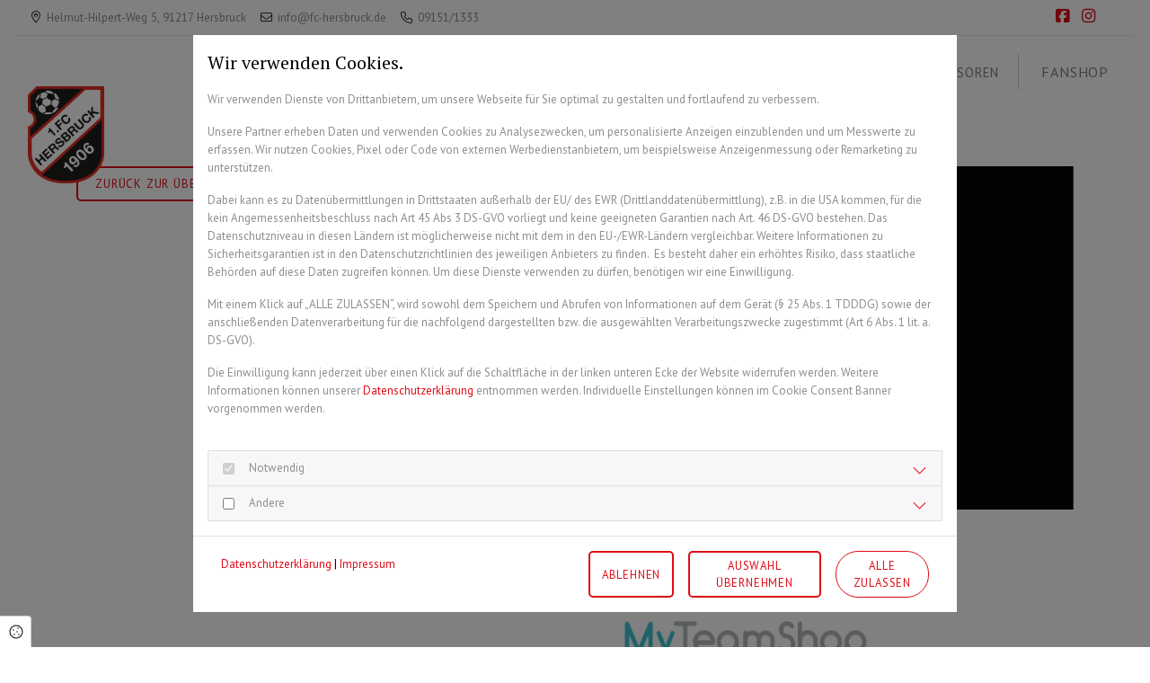

--- FILE ---
content_type: text/html; charset=UTF-8
request_url: https://fc-hersbruck.de/alle-beitraege/fanshop-1fc-hersbruck-1
body_size: 11433
content:
<!DOCTYPE html>
<html lang="de">
<head>
    <meta charset="utf-8">
    <meta name="viewport" content="width=device-width, initial-scale=1, shrink-to-fit=no">
    <meta name="csrf-token" content="Or9kF9mwrjVixiJBa3Cih9AmVu9uxSuLnsgyCt57">
    <title>Fanshop 1.FC Hersbruck</title>
                                <link rel="Shortcut Icon" type="image/x-icon" href="https://assets.cockpit.coco.one/7ad6991f-95c2-49c8-8e9f-8115afb07de8/favicon-193-1669104367.png"/>
                                <script type="application/ld+json">{"@context":"https:\/\/schema.org","@type":"BlogPosting","headline":"Fanshop 1.FC Hersbruck","datePublished":"2023-10-10T13:01:24+02:00","dateModified":"2023-10-10T13:01:24+02:00","image":"https:\/\/assets.cockpit.coco.one\/1931696935262-i8g8lM8H\/bildschirmfoto-2023-10-09-um-08-17-34.png"}</script>
                    <link rel="canonical" href="https://fc-hersbruck.de/alle-beitraege/fanshop-1fc-hersbruck-1" />
                <meta name="twitter:card" content="summary"/>
    <meta property="og:title" content="Fanshop 1.FC Hersbruck"/>
    <meta property="og:type" content="article"/>
    <meta property="og:url" content="https://fc-hersbruck.de/alle-beitraege/fanshop-1fc-hersbruck-1"/>
    <meta property="og:description" content="Rabattaktion - Jetzt schon an Weihnachten denken"/>
    <meta property="fb:app_id" content="507093906697295"/>
            <meta property="og:image"
              content="https://assets.cockpit.coco.one/1931696935262-i8g8lM8H/bildschirmfoto-2023-10-09-um-08-17-34_social_media.png"/>
        <link href="/assets/fonts/ptsanswght-at-400600/fonts.css" rel="stylesheet" type="text/css">
<link href="/assets/fonts/ptserifwght-at-400600/fonts.css" rel="stylesheet" type="text/css">    <link href="/static/builds/vendor.css?id=e728f10d27ee6a580561798ff7d90aba" rel="stylesheet">
            <link href="https://fc-hersbruck.de/assets/css/custom/custom_193.tdFobj7a.min.css" rel="stylesheet">
        <style type="text/css">
        :root {
            --primary: #df0a16;
            --secondary: #000000;
        }
    </style>
        <style type="text/css">@media (max-width:1459px) { h1, .module.headline p.subline, header.intro h1, #site.static.single .item .item-title {font-size: 2.4rem !important;} h3, footer > .container h3 {font-size: 1.4rem !important;} body/*, p*/, .module.headline h1, .module.headline .text p {font-size: 1rem !important;} }  @media (max-width:1199px) { h1, .module.headline p.subline, header.intro h1, #site.static.single .item .item-title {font-size: 2.1rem !important;} h2, .module.slider .carousel .carousel-inner .carousel-item .carousel-caption .caption-wrapper h3 {font-size: 2rem !important;} h3, footer > .container h3 {font-size: 1.4rem;} body/*, p*/, .module.headline h1, .module.headline .text p {font-size: 1rem;} .nav-link, .btn {font-size: .8rem !important;} .container {max-width: 1139px;} }  @media (max-width:767px) { body nav.navbar .navbar-nav > .nav-item {border-top: 1px solid rgba(0,0,0,.15);} body.has-topbar nav.navbar .navbar-collapse {margin-top: 2rem;} body.light-mode .col-dark-bg .btn.btn-link {margin-bottom: 1rem;} body {padding-top: 80px;} .single-item .item-wrapper .item-excerpt p {font-size: 1.15rem !important; line-height: 1.5;} .single-item .item-wrapper .item-title {height: auto;} .single-item {padding-bottom: 0px;} h2.item-title {font-size: 1.5rem !important; line-height: 1.2;} body/*, p*/, .module.headline h1, .module.headline .text p  {font-size: 1.1rem !important;} #site.static.single .item .item-subline {margin-top: 1rem;} #site.static.single header {height: 40vh !important; min-height: 40vh !important;} footer > .container {padding-top: 3rem; padding-bottom: 3rem; color: var(--secondary); font-size: 1rem;} .nav-link {font-size: 1.2rem !important;} .module.slider .carousel .carousel-inner .carousel-item .slide-image img {height: auto; width: 100%; background-size: cover;} .module.slider .carousel .carousel-inner .carousel-item .slide-image {background-size: cover; min-height: 30vh; max-height: 30vh;} aside#quick-nav {margin-bottom: -1px;} aside#quick-nav .quick-nav-item {box-shadow: 0 0 10px rgba(0,0,0,.2);} .module.pages.archive .single-item {margin-top: 0px;} .module.blog.slider .controls-wrapper {padding-top: 2rem;} .module.slider .carousel .carousel-inner .carousel-item .carousel-caption .caption-wrapper p {color: #555 !important;} .module.slider.mobile-behaviour-split .carousel .carousel-inner .carousel-item .carousel-caption > .caption-wrapper h3 {color: var(--secondary) !important;} .module.slider .carousel .carousel-inner .carousel-item .carousel-caption .caption-wrapper {background: rgba(255, 255, 255, 0);} .module.slider.mobile-behaviour-split .carousel .carousel-inner .carousel-item .carousel-caption {background-color: #fff; } .module.slider.mobile-behaviour-split .carousel .carousel-indicators li.active {background-color: var(--primary);} .module.slider.mobile-behaviour-split .carousel .carousel-indicators li {background-color: rgba(0,0,0,.2);} .module.slider.mobile-behaviour-split .carousel .carousel-inner .carousel-item .carousel-caption > .caption-wrapper a.btn.btn-rounded-light:hover {border-color: var(--primary) !important;} a.nav-link.btn.btn-rounded-light {padding-left: 0px !important; border-left: 0px !important; boder-top: 2px solid var(--primary) !important; text-align: left !important; color: var(--primary) !important;} /* body nav.navbar > div.container.has-topbar {box-shadow: 0px 10px 30px rgba(0,0,0,.2);} */ a.btn.btn-link {font-size: 1.1rem !important;} .col-light-bg .module.accordion .accordion .card .card-header .btn.btn-link, .row-light-bg .module.accordion .accordion .card .card-header .btn.btn-link {font-size: 1.2rem !important;} div.d-block.d-lg-none a {color: var(--secondary); text-transform: uppercase; text-align: center; font-size: 1.2rem;} div.d-block.d-lg-none a:hover {color: var(--primary); text-decoration: none;}  div#main-nav .d-block {text-align: center; /* border-top: 1px solid rgba(0,0,0,.15); padding-top: .7rem; */} /* body.has-topbar nav.navbar .navbar-collapse {max-height: 100vh; min-height: 100vh;} */ body.has-topbar nav.navbar .navbar-collapse {max-height: calc(100vh - 55px - 44px - 2rem);} .module.headline {padding-top: 0px; padding-bottom: 0px;} .module.pages.archive .single-item {margin-top: -15px;} body nav.navbar .navbar-brand {height: 80px !important; margin-top: 0px !important; position: relative !important;} .module.slider .carousel .carousel-inner .carousel-item .carousel-caption.with-bg .caption-wrapper, .module.slider.mobile-behaviour-split .carousel .carousel-inner .carousel-item .carousel-caption > .caption-wrapper {padding: 2rem 2rem 2rem 2rem !important;} }  /* TYPO */ h1, h2, h3, footer > .container h3 {/*font-weight: 700;*/ color: var(--secondary);} h1, header.intro h1, .module.headline p.subline,  #site.static.single .item .item-title {font-size: 3rem;} h2, .module.slider .carousel .carousel-inner .carousel-item .carousel-caption .caption-wrapper h3 {font-size: 2.5rem; line-height: 1.2;} h3, footer > .container h3, .pages.archive .single-item .item-wrapper .item-title {font-size: 1.6rem; line-height: 1.4;} h4 {font-size: 1.2rem; line-height: 1.5; font-weight: 300; font-family: 'PT Sans';} body/*, p*/  {font-size: 1rem; line-height: 1.6; font-weight: 300; /*color: #555;*/} b, strong {font-weight: 600;} .single-item .item-wrapper .item-excerpt p {font-size: 1rem; line-height: 1.6;} .topline {text-transform: uppercase; font-size: .9rem; font-weight: 500; letter-spacing: .05rem; color: var(--primary);} .col-dark-bg .topline, .row-dark-bg .topline {color: #fff;} .module.headline p.subline {font-family: 'PT Serif'; line-height: 1.2;} .module.headline h1{font-family: 'PT Sans'; text-transform: uppercase; font-size: .9rem; font-weight: 500; letter-spacing: .05rem; color: var(--primary);} .module.headline .text {opacity: 1; padding-top: 2rem;} .module.headline .text p {font-size: 1.2rem; line-height: 1.5; font-weight: 300;}  /* ICONS */ i.far, i.fal {color: var(--secondary);} .col-dark-bg i.far, .row-dark-bg i.far, .col-dark-bg i.fal, .row-dark-bg i.fal, .col-light-bg i.far, .row-light-bg i.far, .col-light-bg i.fal, .row-light-bg i.fal {color: var(--primary);} .col-branding-bg i.far, .row-branding-bg i.far, .col-branding-bg i.fal, .row-branding-bg i.fal {color: #fff;}  /* MAPS */ div.cc-module-disabled-notification h3 {color: #fff;}  /* LOGO */ /* body nav.navbar .navbar-brand img {height: auto; max-width: 400px;} */ body nav.navbar .navbar-brand {height: 130px; margin-top: 70px; position: absolute;}  /* SEITENNAVI Kacheln */ .pages.archive .single-item .item-wrapper {box-shadow: 0 3px 9px rgba(0, 0, 0, 0);} /*.pages.archive .single-item .item-wrapper .item-content-wrapper {background-color: #efefef;}*/ .pages.archive .single-item .item-wrapper .item-excerpt {padding: 0px 2rem 0px 2rem;} .pages.archive .single-item .item-wrapper .item-title {padding-top: 1rem; margin: 1rem 0 0 0; text-align: center;} .pages.archive .single-item .item-wrapper .item-content-wrapper {background: rgb(239,239,239); background: linear-gradient(15deg, rgba(239,239,239,1) 0%, rgba(239,239,239,1) 70%, rgba(239,239,239,0.9023810207676821) 100%); padding-bottom: 2rem;}  /* BLOG */ .single-item .item-wrapper .item-excerpt {color: var(--secondary); height: 130px;} .single-item .item-wrapper {background: #efefef; box-shadow: 0 3px 8px rgba(0, 0, 0, 0); transition: box-shadow 0.25s ease;} /*.single-item a.item-wrapper:hover {transform: scale(1.05) !important; transform: scale(x, y) !important;  transition: all 0.5s ease !important;} .single-item .item-wrapper {background: #fff; box-shadow: 0 3px 8px rgba(0, 0, 0, .15); transition: box-shadow 0.25s ease;}*/ .single-item a.item-wrapper:hover {background: #efefef; transform: scale(1.05) !important; transform: scale(x, y) !important;  transition: all 0.5s ease !important; box-shadow: 0 3px 8px rgba(0, 0, 0, 0);} .col-light-bg .single-item .item-wrapper, .row-light-bg .single-item .item-wrapper {background: #fff;} #site.static.single .item .item-title, .single-item .item-wrapper .item-title {color: var(--secondary);} .module.blog.slider > .row, .module .items-wrapper {padding-top: 10px;} #site.static.single header {min-height: 60vh;}  /* HINTERGRUENDE */ .col-light-bg, .row-light-bg {background-color: #efefef;} .col-dark-bg, .row-dark-bg {background-color: var(--secondary);} .col-dark-bg p, .row-dark-bg p, .col-dark-bg h1, .row-dark-bg h1, .col-dark-bg h2, .row-dark-bg h2, .col-dark-bg h3, .row-dark-bg h3, .col-dark-bg h4, .row-dark-bg h4 {color: #fff;} .col-branding-bg p, .row-branding-bg p, .col-branding-bg h1, .row-branding-bg h1, .col-branding-bg h2, .row-branding-bg h2, .col-v-bg h3, .row-branding-bg h3, .col-branding-bg h4, .row-branding-bg h4 {color: #fff;}  /* SLIDER */ .module.slider .carousel .carousel-inner .carousel-item .carousel-caption .caption-wrapper {max-width: 45rem;} .module.slider .carousel .carousel-inner .carousel-item .carousel-caption .caption-wrapper h3 {color: #fff;} .module.slider .carousel .carousel-inner .carousel-item .carousel-caption.with-bg .caption-wrapper h3 {color: var(--secondary);} .module.slider .carousel .carousel-inner .carousel-item .carousel-caption .caption-wrapper p {font-size: 1.2rem; color: #fff;} .module.slider .carousel .carousel-inner .carousel-item .carousel-caption.with-bg .caption-wrapper p {font-size: 1.2rem; color: var(--secondary);} .module.slider .carousel .carousel-inner .carousel-item .carousel-caption.with-bg .caption-wrapper {padding: 2rem 3rem 3rem 3rem; box-shadow: 0 3px 6px rgba(0, 0, 0, 0); background: rgb(255,255,255); background: -moz-linear-gradient(220deg, rgba(255,255,255,0.85) 0%, rgba(255,255,255,1) 100%); background: -webkit-linear-gradient(220deg, rgba(255,255,255,0.85) 0%, rgba(255,255,255,1) 100%); background: linear-gradient(220deg, rgba(255,255,255,0.85) 0%, rgba(255,255,255,1) 100%); filter: progid:DXImageTransform.Microsoft.gradient(startColorstr="#ffffff",endColorstr="#ffffff",GradientType=1); }  /* AKKORDEON */ .module.accordion .accordion .card .card-header .btn.btn-link {text-transform: uppercase; font-size: .9rem; font-weight: 500; letter-spacing: .05rem;}  .module.accordion .accordion .card .card-body {  max-width: 900px; margin: 0px auto; padding-top: 1rem; padding-bottom: 3rem;} .col-light-bg .module.accordion .accordion .card .card-header .btn.btn-link, .row-light-bg .module.accordion .accordion .card .card-header .btn.btn-link  {background-color: #fff;} .col-light-bg .module.accordion .accordion, .row-light-bg .module.accordion .accordion {border: 0px solid #E83F11;} .col-light-bg .module.accordion .accordion .card, .row-light-bg .module.accordion .accordion .card {background-color: #fff;} .col-light-bg .module.accordion .accordion .card .card-header .btn.btn-link, .row-light-bg .module.accordion .accordion .card .card-header .btn.btn-link {text-transform: none; color: #555; letter-spacing: 0; /*font-size: 1.6rem; font-weight: 700; color: var(--secondary);*/ font-size: 1.2rem; line-height: 1.5; font-weight: 300;} .col-light-bg .module.accordion .accordion .card .card-header .btn.btn-link .down, .row-light-bg .module.accordion .accordion .card .card-header .btn.btn-link .down {color: var(--primary);} .module.accordion .accordion .card .card-header .btn.btn-link {padding-top: 1rem; padding-bottom: 1rem;} .module.accordion .accordion .card .card-header .btn.btn-link[aria-expanded="true"] {color: var(--primary) !important;} .module.accordion .accordion .card {border-radius: 5px; margin-bottom: .5rem;}  /* BUTTON */ .btn-rounded-light {border-radius: 5px !important; border-width: 2px; font-weight: 600;} a.btn.btn-rounded-light:hover, button.btn.btn-rounded-light:hover {box-shadow: 8px 8px 24px rgba(0, 0, 0, 0.2) !important;} body.light-mode .row-light-bg .btn.btn-rounded-light {background-color: transparent;}  /* BUTTON LINKS Pfeil unten */ a.btn.btn-link:before {font-family: 'Font Awesome 5 Pro' !important; content: '\f175' !important; padding-right: 7px !important; font-size: .9rem !important; margin-bottom: 3px !important;} body .btn.btn-link::after {height: 0;} a.btn.btn-link {text-transform: none; font-size: 1.1rem; color: var(--primary); letter-spacing: 0;} a.btn.btn-link:hover {color: var(--secondary);} .col-dark-bg a.btn.btn-link:before, .row-dark-bg a.btn.btn-link:before, .col-dark-bg a.btn.btn-link, .row-dark-bg a.btn.btn-link {color: var(--primary) !important;}  /* BUTTON Passwort vergessen (Login-Formular) */ a.btn.btn-link.password-reset.px-0:before {content: none !important; padding-right: 0px !important; margin-bottom: 0px !important;} a.btn.btn-link.password-reset.px-0 {font-size: .8rem; letter-spacing: .03rem;} .col-dark-bg a.btn.btn-link.password-reset.px-0, .row-dark-bg a.btn.btn-link.password-reset.px-0 {opacity: .5;} .col-dark-bg a.btn.btn-link.password-reset.px-0:hover, .row-dark-bg a.btn.btn-link.password-reset.px-0:hover {opacity: 1;}  /* FOOTER kompakt */ footer > .container-fluid.footer-compact {background: var(--primary); padding-top: 1rem; padding-bottom: 1rem; font-size: .9rem; border-bottom: 1px solid rgba(0,0,0,.2);}  /* NAVI */  body nav.navbar {box-shadow: 0 1px 3px rgba(0, 0, 0, 0);border-bottom: 0px solid #ddd;} .nav-link, .btn {text-transform: uppercase; font-size: .9rem; font-weight: 500; letter-spacing: .05rem;} body nav.navbar .navbar-nav > .nav-item .nav-link.btn.btn-rounded-light {color: rgba(0,0,0,.5); padding-right: 0px; border-left: 1px solid rgba(0,0,0,.2); border-top: 0px; border-right: 0px; border-bottom: 0px; padding-left: 25px; border-radius: 0px !important; font-size: 1rem;} body nav.navbar .navbar-nav > .nav-item .nav-link.btn.btn-rounded-light:active, body nav.navbar .navbar-nav > .nav-item .nav-link.btn.btn-rounded-light:focus, body nav.navbar .navbar-nav > .nav-item .nav-link.btn.btn-rounded-light:hover {background: none !important; box-shadow: 0px 0px 0px rgba(0,0,0,0) !important; color: var(--primary);}  /* TOP BAR*/ body nav.navbar .top-bar .col-md-auto a {color: var(--secondary); text-transform: uppercase; font-size: .9rem; font-weight: 500; letter-spacing: .05rem;} body nav.navbar .top-bar .col-md-auto a:hover, body nav.navbar .top-bar .col-md-auto a:active {color: var(--primary);}  /* FOOTER */ @media (min-width: 576px) {.d-sm-none {display: block !important;}} @media (max-width:767px) {footer > .container {padding-top: 1rem;}} footer > .container {padding-top: 3rem; padding-bottom: 3rem;} footer > .container .social-icons a {font-size: 2rem;} footer > .container, footer > .container a {color: #555; font-size: 1rem; font-weight: 300;} footer i {margin-right: 10px; color: var(--primary);} footer {background-color: #fff; box-shadow: 0 -1px 3px rgba(0, 0, 0, 0);} footer > .container {color: #555;} footer > .container a:hover {color: var(--primary);} footer .service-by {background-color: var(--secondary); border-top: 1px solid rgba(0,0,0,.4);}  /* FORMULAR */ .form-group.has-select::after {right: 15px;} .form-control {font-size: 1rem; border-radius: 5px;} .form-control {background-color: rgba(0,0,0,.07); border: 0px;} .form-control:focus {background-color: rgba(0,0,0,.1);} .form-control::placeholder {opacity: .5;} .form-control {color: var(--secondary); padding-right: 2.5rem;} .form-check-label {font-size: 0.9rem; padding-top: 5px;} .form-check-input {margin-top: .5rem;} form h3 {padding-top: 2rem;} body.light-mode .col-dark-bg .form-control, body.light-mode .row-dark-bg .form-control {background: rgba(255, 255, 255, 1); color: var(--secondary); border: 0px;} body.light-mode .col-dark-bg .form-control::placeholder, body.light-mode .row-dark-bg .form-control::placeholder {opacity:.5; color: var(--secondary);} .col-light-bg .form-control, .row-light-bg .form-control  {background-color: #fff;}  /* TABELLE im Text */ body figure.table table {border-top: 1px solid  rgba(0,0,0,.15); border-bottom: 0px; border-left: 0px; border-right: 0px; width: 100%;} body figure.table table thead {border-bottom: 2px solid rgba(0,0,0,.15);} body figure.table table td:first-child {border-left: 0px; padding-left: 0px;} body figure.table table td:last-child {border-right: 0px; padding-right: 0px; text-align: right;} body figure.table table td {border-top: 1px solid  rgba(0,0,0,.15); border-left: 0px; border-right: 0px; border-bottom: 0px;} .row-dark-bg .table, .col-dark-bg .table {color: #fff;} .row-dark-bg  figure.table td {border-color: rgba(255,255,255,.3);} .table {color: #555; font-weight: 300;} body figure.table table tr:last-child th, body figure.table table tr:last-child td {border-bottom: 0px;} .col-branding-bg figure.table table td, .row-branding-bg figure.table table td, .col-dark-bg figure.table table td, .row-dark-bg figure.table table td  {border-top: 1px solid rgba(255,255,255, .3); color: #fff;} body figure.table table th:first-child {border-left: 0px solid #E83F11; padding-left: 0px;} body figure.table table th:last-child {border-right: 0px solid #E83F11; padding-right: 0px;} body figure.table table th {color: var(--secondary); border-top: 0px !important; border-right: 0px; border-left: 0px; border-bottom: 0px; background-color: rgba(0,0,0,.02);}  /* KARUSSELL */ .module.carousel .swiper-container, .module.carousel .swiper-container .swiper-wrapper .swiper-slide img {padding: 0px;} .module.carousel .swiper-container .swiper-button-next, .module.carousel .swiper-container .swiper-button-prev {color: #fff;} .swiper-button-next::after, .swiper-button-prev::after {font-size: 2rem} .module.carousel .swiper-container .swiper-button-prev {left: .5rem;} .module.carousel .swiper-container .swiper-button-next {right: .5rem;}  /* CONTAINER */ .container-centered, .container-default {padding-top: 6rem; padding-bottom: 6rem;} @media (max-width:767px) {.container-centered, .container-default {padding-top: 3rem; padding-bottom: 3rem;} .container-default + .container {padding-top: 3rem;}}  /* ZOOM AUF SPALTEN-LINK */ a.col:hover { transform: scale(1.05) !important; transform: scale(x, y) !important;  transition: all 0.5s ease !important;}  /* SMOOTH SCROLL auch bei a-Links im Text */ html {scroll-behavior: smooth !important;}  /* SIDEBAR ELEMENTE (unten) */ div#site.static.post.single .sidebar-elements .container {padding-top: 0px !important; padding-bottom: 0px !important;}  /*  SCHATTEN */ .shadow-dark-3 {box-shadow: 10px 10px 30px rgba(0, 0, 0, 0.2);}</style>
        </head>
<body
    class=" menu-theme-full inputs-rounded-light light-mode has-topbar topbar-mobile-hidden ">
<div id="site" class="static post single post-no-header">
    <nav class="navbar navbar-expand-lg navbar-light fixed-top">
        <div class="coco-top-bar">
    <div id="top-bar-inner" class="container-fluid">
        <div class="row">
            <div class="col mobile-bar">
                <button class="btn address-toggle" type="button" data-toggle="collapse" data-target="#collapseAddress" aria-expanded="false" aria-controls="collapseAddress">
                                            <span><i class="fal fa-phone"></i>&nbsp;&nbsp;<a href="tel:09151/1333">09151/1333</a></span>
                                        <span class="fal fa-chevron-down open"></span>
                </button>
            </div>
            <div class="desktop-bar col">
                                    <span><i class="fal fa-map-marker-alt"></i>
                        <a href="http://maps.google.de/maps?q=Helmut-Hilpert-Weg 5, 91217 Hersbruck" target="_blank">Helmut-Hilpert-Weg 5, 91217 Hersbruck</a>
                    </span>
                                                    <span><i class="fal fa-envelope"></i> <a href="mailto:info@fc-hersbruck.de">info@fc-hersbruck.de</a></span>
                                                    <span><i class="fal fa-phone"></i> <a href="tel:09151/1333">09151/1333</a></span>
                                            </div>
            <div class="right-side-content col-auto">
                                                            <a href="https://www.facebook.com/fchersbruck" title="1.FC Hersbruck e.V. auf Facebook" target="_blank" class="social-link"><i class="fab fa-facebook-square"></i></a>
                                                                                <a href="https://www.instagram.com/fch1906/" title="1.FC Hersbruck e.V. auf Instagram" target="_blank" class="social-link"><i class="fab fa-instagram"></i></a>
                                                                </div>
        </div>
    </div>
    <div id="collapseAddress" class="collapse" aria-labelledby="headingAddress" data-parent="#top-bar-inner">
        <div class="card-body">
                            <div><i class="fal fa-map-marker-alt"></i> <a href="http://maps.google.de/maps?q=Helmut-Hilpert-Weg 5, 91217 Hersbruck" target="_blank">Helmut-Hilpert-Weg 5, 91217 Hersbruck</a></div>
                                        <div><i class="fal fa-envelope"></i> <a href="mailto:info@fc-hersbruck.de">info@fc-hersbruck.de</a></div>
                                </div>
    </div>
</div>

        <div class="container-fluid has-topbar ">
        <a class="navbar-brand" href="https://fc-hersbruck.de">
                        <img src="https://assets.cockpit.coco.one/3b575fbc-030b-4dc5-9f7c-0270a5cec393/logo-193-1655967074.png" alt="1.FC Hersbruck e.V." />
                    </a>
                                                <button class="navbar-toggler" type="button" data-toggle="collapse" data-target="#main-nav" aria-controls="main-nav" aria-expanded="false" aria-label="Toggle navigation">
                <span class="navbar-toggler-icon"></span>
            </button>
                            <div class="collapse navbar-collapse" id="main-nav">
            <ul class="navbar-nav ml-auto">
                                    <li class="nav-item "><a class="nav-link " href="/">Start</a></li><li class="nav-item nav-item-current"><a class="nav-link " href="/alle-beitraege">Alle Beiträge</a></li><li class="nav-item "><a class="nav-link " href="/abteilungen">Abteilungen</a><ul class="navbar-nav submenu"><li class="nav-item  nested-menu"><a class="nav-link " href="/abteilungen/fussball">Fußball</a><ul class="navbar-nav submenu nested"><li class="nav-item  "><a class="nav-link " href="/abteilungen/fussball/schiedsrichter">Schiedsrichter</a></li><li class="nav-item  "><a class="nav-link " href="/abteilungen/fussball/herren-1">Herren I</a></li><li class="nav-item  "><a class="nav-link " href="/abteilungen/fussball/herren-ii-sg-am-lichtenstein">Herren II - SG Am Lichtenstein</a></li><li class="nav-item  "><a class="nav-link " href="/abteilungen/fussball/a-junioren">A-Junioren</a></li><li class="nav-item  "><a class="nav-link " href="/abteilungen/fussball/b-junioren">C-Junioren</a></li><li class="nav-item  "><a class="nav-link " href="/abteilungen/fussball/c-junioren">D1-Junioren</a></li><li class="nav-item  "><a class="nav-link " href="/abteilungen/fussball/d2-junioren">D2-Junioren</a></li><li class="nav-item  "><a class="nav-link " href="/abteilungen/fussball/e2-junioren">E1-Junioren</a></li><li class="nav-item  "><a class="nav-link " href="/abteilungen/fussball/e1-junioren">E2-Junioren</a></li><li class="nav-item  "><a class="nav-link " href="/abteilungen/fussball/f-junioren">F-Junioren</a></li><li class="nav-item  "><a class="nav-link " href="/abteilungen/fussball/g-junioren">G-Junioren</a></li><li class="nav-item  "><a class="nav-link " href="/abteilungen/fussball/liveticker">Liveticker</a></li></ul></li><li class="nav-item  nested-menu"><a class="nav-link " href="/abteilungen/tennis">Tennis</a><ul class="navbar-nav submenu nested"><li class="nav-item  "><a class="nav-link " href="/abteilungen/tennis/tennisschule">Tennisschule</a></li><li class="nav-item  "><a class="nav-link " href="/abteilungen/tennis/herren-tennis">Herren</a></li><li class="nav-item  "><a class="nav-link " href="/abteilungen/tennis/herren-30">Herren 30</a></li><li class="nav-item  "><a class="nav-link " href="/abteilungen/tennis/herren-50">Herren 50</a></li><li class="nav-item  "><a class="nav-link " href="/abteilungen/tennis/damen">Damen</a></li><li class="nav-item  "><a class="nav-link " href="/abteilungen/tennis/damen-40">Damen 40</a></li><li class="nav-item  "><a class="nav-link " href="/abteilungen/tennis/bambini-12">Bambini 12 (4er)</a></li><li class="nav-item  "><a class="nav-link " href="/abteilungen/tennis/junioren-18">Junioren 18</a></li><li class="nav-item  "><a class="nav-link " href="/abteilungen/tennis/tennishalle">Tennishalle</a></li><li class="nav-item  "><a class="nav-link " href="/abteilungen/tennis/vereinsmeister-2022">Vereinsmeister 2025</a></li></ul></li><li class="nav-item  nested-menu"><a class="nav-link " href="/abteilungen/rugby">Rugby</a><ul class="navbar-nav submenu nested"><li class="nav-item  "><a class="nav-link " href="/abteilungen/rugby/rugby-herren">Rugby Herren</a></li><li class="nav-item  "><a class="nav-link " href="/abteilungen/rugby/rugby-damen">Rugby Damen</a></li><li class="nav-item  "><a class="nav-link " href="/abteilungen/rugby/rugby-jugend-u16">Rugby Jugend U 16</a></li><li class="nav-item  "><a class="nav-link " href="/abteilungen/rugby/rugby-jugend-u12-u14">Rugby Jugend U12 / U 14</a></li><li class="nav-item  "><a class="nav-link " href="/abteilungen/rugby/rugby-jugend-u6-u8-u10">Rugby Jugend U6 / U8 / U10</a></li></ul></li><li class="nav-item  nested-menu"><a class="nav-link " href="/abteilungen/eintracht">Eintracht</a><ul class="navbar-nav submenu nested"><li class="nav-item  "><a class="nav-link " href="/abteilungen/eintracht/gesundheitsgymnastik-eintracht">Gesundheitsgymnastik</a></li><li class="nav-item  "><a class="nav-link " href="/abteilungen/eintracht/ah-eintracht">AH Mannschaft Eintracht</a></li></ul></li><li class="nav-item  "><a class="nav-link " href="/abteilungen/theatergruppe">Theatergruppe (StattTheater)</a></li><li class="nav-item  "><a class="nav-link " href="/abteilungen/eselrennen">Eselrennen</a></li></ul></li><li class="nav-item "><a class="nav-link " href="/ueber-uns">Über uns</a><ul class="navbar-nav submenu"><li class="nav-item  nested-menu"><a class="nav-link " href="/ueber-uns/vereinsinfo">Vereinsinfo</a><ul class="navbar-nav submenu nested"><li class="nav-item  "><a class="nav-link " href="/ueber-uns/vereinsinfo/ueber-uns-1">Auszeichnungen</a></li><li class="nav-item  "><a class="nav-link " href="/ueber-uns/vereinsinfo/wichtige-ereignisse">Anstehende Ereignisse</a></li><li class="nav-item  "><a class="nav-link " href="/ueber-uns/vereinsinfo/geschichte">Geschichte</a></li><li class="nav-item  "><a class="nav-link " href="/ueber-uns/vereinsinfo/ehrenmitglieder">Ehrenmitglieder</a></li></ul></li><li class="nav-item  "><a class="nav-link " href="/ueber-uns/verwaltung">Verwaltung</a></li><li class="nav-item  "><a class="nav-link " href="/ueber-uns/kontakt">Kontakt</a></li></ul></li><li class="nav-item "><a class="nav-link " href="/mitgliedschaft">Mitgliedschaft</a><ul class="navbar-nav submenu"><li class="nav-item  "><a class="nav-link " href="/mitgliedschaft/mitglied-werden">Mitglied werden</a></li><li class="nav-item  "><a class="nav-link " href="/mitgliedschaft/mitgliedschaft-aendern">Mitgliedschaft ändern</a></li><li class="nav-item  "><a class="nav-link " href="/mitgliedschaft/mitgliedschaft-kuendigen">Mitgliedschaft kündigen</a></li><li class="nav-item  "><a class="nav-link " href="/mitgliedschaft/satzung">Satzung</a></li></ul></li><li class="nav-item "><a class="nav-link " href="/sponsoren">Sponsoren</a></li><li class="nav-item "><a class="nav-link btn btn-rounded-light" href="https://1fchersbruck.myteamshop.de"  target="_blank">Fanshop</a></li>
                                
                <li class="social-icons d-block d-lg-none">
                                                                        <a href="https://www.facebook.com/fchersbruck" title="1.FC Hersbruck e.V. auf Facebook" target="_blank"><i class="fab fa-facebook-square"></i></a>
                                                                                                <a href="https://www.instagram.com/fch1906/" title="1.FC Hersbruck e.V. auf Instagram" target="_blank"><i class="fab fa-instagram"></i></a>
                                                            </li>
                            </ul>
                    </div>
            </div>
</nav>
    <main id="" class="main-content">
                <article class="container post-11728">
        <div class="row post-row sidebar-position-left">
            <div class="col-lg-4 order-1">
                                    <a href="/alle-beitraege" class="btn btn-rounded-light">Zurück zur Übersicht</a>
                                <div class="sidebar-wrapper">
                    
                                                        </div>
            </div>
            <div class="col-lg-8 item order-2">
                                    <div class="post-image">
                        <img
                            src="https://assets.cockpit.coco.one/1931696935262-i8g8lM8H/bildschirmfoto-2023-10-09-um-08-17-34_blog_post_default.png"   />
                                            </div>
                                <h1 class="item-title">Fanshop 1.FC Hersbruck</h1>
                                    <small class="item-subline">
                        10. Oktober 2023
                                            </small>
                                <div class="item-content">
                    <figure class="image image_resized" style="width:100%;"><a href="https://1fchersbruck.myteamshop.de" target="_blank"><img src="https://assets.cockpit.coco.one/1931696935277-z8AHZZPw/rabattaktion-1-fc-hersbruck_medium_w.png" alt=""></a></figure><p> </p><p><a href="https://1fchersbruck.myteamshop.de" target="_blank">https://1fchersbruck.myteamshop.de</a></p><p> </p>                </div>
                            </div>
        </div>
    </article>
            <div class="sidebar-elements">
                            <style type="text/css">
    #row_el_1077_0 {background-position: center;border-top-style: solid;border-bottom-style: solid;border-width: 1px;border-color: rgba(0,0,0,.15);} #row_el_1077_0 #col_el_1077_0_0 {background-position: center;} #row_el_1077_0 #col_el_1077_0_0 #module_el_1077_0_0_0 {font-size: 25px;}
@media all and (max-width: 767px) {
    #row_el_1077_0 {background-position: center;} #row_el_1077_0 #col_el_1077_0_0 {background-position: center;}
}
</style>
                        <div id="row_el_1077_0" class="container-fluid container-full-no-padding " >
    <div class="row section-1">
                                                        <a href="#site" data-scroll-to="#site" id="col_el_1077_0_0" class="col col-12 " >
                                                <div id="module_el_1077_0_0_0" class="module icon text-center ">
                                <i class="far fa-angle-up"></i>
            </div>
                            </a>
            </div>
</div>
            
                    </div>
        </main>
        <footer>
        <div class="container">
        <div class="row">
            <div class="col-md-6 col-lg-4">
                <h3>1.FC Hersbruck e.V.</h3>
                <address>
                    <a href="http://maps.google.de/maps?q=Helmut-Hilpert-Weg+5%2C+91217+Hersbruck"
                       target="_blank">
                        Helmut-Hilpert-Weg 5<br/>91217 Hersbruck
                    </a>
                </address>
                                    <i class="fal fa-phone"></i> <a href="tel:09151/1333">09151/1333</a><br/>
                                                                    <i class="fal fa-envelope"></i> <a href="mailto:info@fc-hersbruck.de">info@fc-hersbruck.de</a>
                    <br/>
                            </div>
                        <div class="col-md-6 col-lg-4">
                <h3>Rechtliches</h3>
                <p>
                                                                                                    <a href="/impressum">Impressum</a><br/>
                                                                                                                                                                                                                <a href="/datenschutz">Datenschutzerklärung</a>
                                                            </p>
            </div>
                        <div class="col d-block d-sm-none social-icons">
                                                            <a href="https://www.facebook.com/fchersbruck" title="1.FC Hersbruck e.V. auf Facebook" target="_blank"><i
                                class="fab fa-facebook-square"></i></a>
                                                                                <a href="https://www.instagram.com/fch1906/" title="1.FC Hersbruck e.V. auf Instagram" target="_blank"><i
                                class="fab fa-instagram"></i></a>
                                                </div>
        </div>
    </div>

                    <div class="service-by">
                <a href="https://coco.one" target="_blank"><img
                        alt="Powered by https://coco.one" src="/assets/img/service_by.png"/></a>
            </div>
            </footer>
    <div class="modal fade" id="openingTimeModal" tabindex="-1" role="dialog" aria-labelledby="openingTimeModalLabel"
         aria-hidden="true">
        <div class="modal-dialog modal-dialog-centered" role="document">
            <div class="modal-content">
                <div class="modal-header">
                    <div class="modal-titles text-center">
                        <h3 class="modal-title" id="openingTimeModalLabel">Öffnungszeiten</h3>
                        <h5 class="modal-subtitle">1.FC Hersbruck e.V.</h5>
                    </div>
                    <button type="button" class="close" data-dismiss="modal" aria-label="Close"><i
                            class="fal fa-times"></i></button>
                </div>
                <div class="modal-body">
                                        <div class="row opening-times">
                                                    <div class="day">
                                <div class="col-5">Montag</div>
                                <div class="col-7">
                                                                            Ganztägig geöffnet
                                                                    </div>
                            </div>
                                                    <div class="day">
                                <div class="col-5">Dienstag</div>
                                <div class="col-7">
                                                                            Ganztägig geöffnet
                                                                    </div>
                            </div>
                                                    <div class="day">
                                <div class="col-5">Mittwoch</div>
                                <div class="col-7">
                                                                            Ganztägig geöffnet
                                                                    </div>
                            </div>
                                                    <div class="day">
                                <div class="col-5">Donnerstag</div>
                                <div class="col-7">
                                                                            Ganztägig geöffnet
                                                                    </div>
                            </div>
                                                    <div class="day">
                                <div class="col-5">Freitag</div>
                                <div class="col-7">
                                                                            Ganztägig geöffnet
                                                                    </div>
                            </div>
                                                    <div class="day">
                                <div class="col-5">Samstag</div>
                                <div class="col-7">
                                                                            Ganztägig geöffnet
                                                                    </div>
                            </div>
                                                    <div class="day">
                                <div class="col-5">Sonntag</div>
                                <div class="col-7">
                                                                            Ganztägig geöffnet
                                                                    </div>
                            </div>
                                            </div>
                </div>
            </div>
        </div>
    </div>
        <div class="modal fade" id="contactModal" tabindex="-1" role="dialog" aria-labelledby="contactModalLabel"
         aria-hidden="true">
        <div class="modal-dialog modal-dialog-centered" role="document">
            <div class="modal-content">
                <div class="modal-header">
                    <div class="modal-titles">
                        <h3 class="modal-title" id="contactModalLabel">Kontakt</h3>
                        <h5 class="modal-subtitle">1.FC Hersbruck e.V.</h5>
                    </div>
                    <button type="button" class="close" data-dismiss="modal" aria-label="Close"><i
                            class="fal fa-times"></i></button>
                </div>
                <div class="modal-body">
                    <div class="row body-wrapper">
                        <div class="col-12 text-center">
                            <address>
                                <a href="http://maps.google.de/maps?q=Helmut-Hilpert-Weg 5, 91217 Hersbruck"
                                   target="_blank">
                                    Helmut-Hilpert-Weg 5<br/>91217 Hersbruck
                                </a>
                            </address>
                                                            <i class="fal fa-phone"></i> <a
                                    href="tel:09151/1333">09151/1333</a><br/>
                                                                                                                    <i class="fal fa-envelope"></i> <a
                                    href="mailto:info@fc-hersbruck.de">info@fc-hersbruck.de</a><br/>
                                                    </div>
                    </div>
                </div>
            </div>
        </div>
    </div>
    <div class="modal fade" id="offerModal" tabindex="-1" role="dialog" aria-labelledby="offerModalLabel"
         aria-hidden="true">
        <div class="modal-dialog modal-dialog-centered" role="document">
            <div class="modal-content">
                <div class="modal-header">
                    <div class="modal-titles">
                        <h3 class="modal-title" id="offerModalLabel">Angebotsdetails</h3>
                    </div>
                    <button type="button" class="close" data-dismiss="modal" aria-label="Close"><i
                            class="fal fa-times"></i></button>
                </div>
                <div class="modal-body" id="offerModalBody"></div>
            </div>
        </div>
    </div>
</div>

    <div class="cookie-consent-badge" data-toggle="modal" data-target="#ccModal">
    <i class="fal fa-cookie"></i> <span>Cookie Einstellungen</span>
</div>
<div class="consent-modal modal fade" id="ccModal" tabindex="-1" role="dialog" aria-labelledby="ccModalLabel"
     aria-hidden="true" data-backdrop="static" data-keyboard="false">
    <div class="modal-dialog modal-dialog-centered modal-dialog-scrollable">
        <div class="modal-content">
            <div class="modal-header">
                <h5 class="modal-title" id="ccModalLabel">
                    Wir verwenden Cookies.
                </h5>
            </div>
            <div class="modal-body">
                                    <p>Wir verwenden Dienste von Drittanbietern, um unsere Webseite für Sie optimal zu gestalten und fortlaufend zu verbessern.&nbsp;</p><p>Unsere Partner erheben Daten und verwenden Cookies zu Analysezwecken, um personalisierte Anzeigen einzublenden und um Messwerte zu erfassen. Wir nutzen Cookies, Pixel oder Code von externen Werbedienstanbietern, um beispielsweise Anzeigenmessung oder Remarketing zu unterstützen.&nbsp;</p><p>Dabei kann es zu Datenübermittlungen in Drittstaaten außerhalb der EU/ des EWR (Drittlanddatenübermittlung), z.B. in die USA kommen, für die kein Angemessenheitsbeschluss nach Art 45 Abs 3 DS-GVO vorliegt und keine geeigneten Garantien nach Art. 46 DS-GVO bestehen. Das Datenschutzniveau in diesen Ländern ist möglicherweise nicht mit dem in den EU-/EWR-Ländern vergleichbar. Weitere Informationen zu Sicherheitsgarantien ist in den Datenschutzrichtlinien des jeweiligen Anbieters zu finden. &nbsp;Es besteht daher ein erhöhtes Risiko, dass staatliche Behörden auf diese Daten zugreifen können. Um diese Dienste verwenden zu dürfen, benötigen wir eine Einwilligung.&nbsp;</p><p>Mit einem Klick auf „ALLE ZULASSEN“, wird sowohl dem Speichern und Abrufen von Informationen auf dem Gerät (§ 25 Abs. 1 TDDDG) sowie der anschließenden Datenverarbeitung für die nachfolgend dargestellten bzw. die ausgewählten Verarbeitungszwecke zugestimmt (Art 6 Abs. 1 lit. a. DS-GVO).</p><p>Die Einwilligung kann jederzeit über einen Klick auf die Schaltfläche in der linken unteren Ecke der Website widerrufen werden. Weitere Informationen können unserer <a href="/datenschutz">Datenschutzerklärung</a> entnommen werden. Individuelle Einstellungen können im Cookie Consent Banner vorgenommen werden.&nbsp;</p>
                                <br/>
                <form id="ccForm" method="post" action="/cc-settings">
                    <input type="hidden" name="ref"
                           value="">
                                        <div class="accordion cc-accordion" id="ccAccordion">
                                                                                                                                        <div class="card">
                                <div class="card-header" id="ccHeadingNotwendig">
                                    <input type="checkbox" class="cc-paragraph-checkbox" name="essential"
                                           value="1"  readonly checked disabled>
                                    <h4 class="mb-0" data-toggle="collapse"
                                        data-target="#collapseNotwendig" aria-expanded="false"
                                        aria-controls="collapseNotwendig">
                                        Notwendig
                                    </h4>
                                </div>
                                <div id="collapseNotwendig" class="collapse"
                                     aria-labelledby="headingNotwendig" data-parent="#ccAccordion">
                                    <div class="card-body">
                                                                                    <p>Diese Technologien ermöglichen grundlegende Funktionen und sind für die einwandfreie Funktion der Webseite erforderlich.</p>
                                                                                <div class="table-responsive">
                                            <table class="table table-bordered">
                                                <thead>
                                                <tr>
                                                    <th style="width: 150px;">Cookie</th>
                                                    <th>Beschreibung</th>
                                                </tr>
                                                </thead>
                                                <tbody>
                                                                                                    <tr>
                                                        <td>Session Cookie</td>
                                                        <td><figure class="table"><table><tbody><tr><td><strong>Servicebeschreibung</strong></td><td>Benachrichtigungen, übermittelte Daten in Formularen und der Cross-Site-Request-Forgery-Token werden für die Session gespeichert. Damit können beispielsweise im Falle eines Fehlers bei der Übermittlung die Formulardaten automatisch ausgefüllt werden, um die Nutzung der Website angenehmer zu gestalten</td></tr><tr><td><strong>Zwecke der Datenverarbeitung</strong></td><td>Technische Bereitstellung der Website-Inhalte</td></tr><tr><td><strong>Erhobene Daten</strong></td><td>Automatisch für diese Session generierter Hash-Wert.</td></tr><tr><td><strong>Verarbeitendes Unternehmen (Anbieter)</strong></td><td>Websitebetreiber</td></tr><tr><td><strong>Datenschutzinformationen zum verarbeitenden Unternehmen</strong></td><td><a href="/datenschutz" target="_blank">Datenschutzerklärung</a></td></tr><tr><td><strong>Genutzte Technologien</strong></td><td>Cookies</td></tr><tr><td><strong>Cookie Name(n)</strong></td><td>web_#_session</td></tr><tr><td><strong>Speicherinformationen (Cookie Laufzeit)</strong></td><td>Session</td></tr><tr><td><strong>Rechtsgrundlage</strong></td><td>Art. 6 Abs. 1 S. 1 lit. a DSGVO</td></tr><tr><td><strong>Ort der Verarbeitung</strong></td><td>Europäische Union</td></tr><tr><td><strong>Aufbewahrungsdauer</strong></td><td>Die Daten werden spätestens nach 24 Stunden gelöscht.&nbsp;</td></tr><tr><td><strong>Weitergabe an Drittländer</strong></td><td>Keine Weitergabe Drittländer außerhalb der Europäischen Union.</td></tr><tr><td><strong>Empfänger der Daten</strong></td><td><span style="color:#000000;"><span style="background-color:transparent;font-family:Arial,sans-serif;font-size:11pt;font-style:normal;font-variant:normal;font-weight:400;text-decoration:none;vertical-align:baseline;white-space:pre-wrap;" id="docs-internal-guid-a9a3c828-7fff-5219-0fe1-728a3608e6c1">Websitebetreiber</span></span></td></tr></tbody></table></figure></td>
                                                    </tr>
                                                                                                    <tr>
                                                        <td>Cookie Consent</td>
                                                        <td><figure class="table"><table><tbody><tr><td><strong>Servicebeschreibung</strong></td><td>Der Cookie Consent Banner ermöglicht dem Websitebesucher Einwilligungen zu erteilen und zu widerrufen</td></tr><tr><td><strong>Zwecke der Datenverarbeitung</strong></td><td>Einholen der Einwilligung zur Speicherung bestimmter Cookies auf Ihrem Endgerät oder zum Einsatz bestimmter Technologien und datenschutzkonforme Dokumentieren dieser</td></tr><tr><td><strong>Erhobene Daten</strong></td><td>Getroffene Einstellungen im Cookie Consent Banner</td></tr><tr><td><strong>Verarbeitendes Unternehmen (Anbieter)</strong></td><td>Websitebetreiber</td></tr><tr><td><strong>Datenschutzinformationen zum verarbeitenden Unternehmen</strong></td><td><a href="/datenschutz">Datenschutzerklärung</a></td></tr><tr><td><strong>Genutzte Technologien</strong></td><td>Cookies</td></tr><tr><td><strong>Cookie Name(n)</strong></td><td>cc_#_settings, cc_#_shown</td></tr><tr><td><strong>Speicherinformationen (Cookie Laufzeit)</strong></td><td>Session</td></tr><tr><td><strong>Rechtsgrundlage</strong></td><td>Art. 6 Abs. 1 S. 1 lit. a DS-GVO</td></tr><tr><td><strong>Ort der Verarbeitung</strong></td><td>Europäische Union</td></tr><tr><td><strong>Aufbewahrungsdauer</strong></td><td>Die Daten werden spätestens nach 6 Tagen gelösch</td></tr><tr><td><strong>Weitergabe an Drittländer</strong></td><td>Keine Weitergabe Drittländer außerhalb der Europäischen Union.</td></tr><tr><td><strong>Empfänger der Daten</strong></td><td>Websitebetreiber</td></tr></tbody></table></figure></td>
                                                    </tr>
                                                                                                </tbody>
                                            </table>
                                        </div>
                                    </div>
                                </div>
                            </div>
                                                                                                                                                                        <div class="card">
                                <div class="card-header" id="ccHeadingAndere">
                                    <input type="checkbox" class="cc-paragraph-checkbox" name="other"
                                           value="1"  >
                                    <h4 class="mb-0" data-toggle="collapse"
                                        data-target="#collapseAndere" aria-expanded="false"
                                        aria-controls="collapseAndere">
                                        Andere
                                    </h4>
                                </div>
                                <div id="collapseAndere" class="collapse"
                                     aria-labelledby="headingAndere" data-parent="#ccAccordion">
                                    <div class="card-body">
                                                                                    <p>Diese Technologien werden verwendet um bestimmte Funktionen, wie z.B. Kartendienste oder Videoinhalte, bereit zustellen.</p>
                                                                                <div class="table-responsive">
                                            <table class="table table-bordered">
                                                <thead>
                                                <tr>
                                                    <th style="width: 150px;">Cookie</th>
                                                    <th>Beschreibung</th>
                                                </tr>
                                                </thead>
                                                <tbody>
                                                                                                    <tr>
                                                        <td>BFV Widget</td>
                                                        <td><figure class="table"><table><tbody><tr><td><strong>Servicebeschreibung</strong></td><td>Anzeige BFV Widget</td></tr><tr><td><strong>Zwecke der Datenverarbeitung</strong></td><td>Anzeigen der Spiele und Tabellen in den BFW-Widgets.</td></tr><tr><td><strong>Erhobene Daten</strong></td><td>…</td></tr><tr><td><strong>Verarbeitendes Unternehmen (Anbieter)</strong></td><td>Bayerischer Fußball-Verband e.V.</td></tr><tr><td><strong>Datenschutzinformationen zum verarbeitenden Unternehmen</strong></td><td>Datenschutzerklärung:&nbsp;https://www.bfv.de/allgemein/datenschutzrichtlinien<br>Datenschutzbeauftragter:&nbsp;https://www.bfv.de/allgemein/datenschutzrichtlinien<br>Cookie Richtlinie:&nbsp;https://www.bfv.de/allgemein/datenschutzrichtlinien<br>Globaler Widerspruch: https://www.bfv.de/allgemein/datenschutzrichtlinien</td></tr><tr><td><strong>Genutzte Technologien</strong></td><td>Cookies</td></tr><tr><td><strong>Cookie Name(n)</strong></td><td>wt_#,CONSENT,ANID,1P_JAR,NID,IDE</td></tr><tr><td><strong>Speicherinformationen (Cookie Laufzeit)</strong></td><td>&nbsp;</td></tr><tr><td><strong>Rechtsgrundlage</strong></td><td>Art. 6 Abs. 1 S. 1 lit. a DSGVO</td></tr><tr><td><strong>Ort der Verarbeitung</strong></td><td>&nbsp;</td></tr><tr><td><strong>Aufbewahrungsdauer</strong></td><td>&nbsp;</td></tr><tr><td><strong>Weitergabe an Drittländer</strong></td><td>&nbsp;</td></tr></tbody></table></figure></td>
                                                    </tr>
                                                                                                    <tr>
                                                        <td>Google Maps</td>
                                                        <td><figure class="table"><table><tbody><tr><td><strong>Servicebeschreibung</strong></td><td>Nutzung der Kartenfunktion von Google zur Anzeige von Standorten auf der Webseite. und zur Berechnung von Routen bei Google Maps.</td></tr><tr><td><strong>Zwecke der Datenverarbeitung</strong></td><td>Anzeige und Nutzung der Kartenfunktion von Google</td></tr><tr><td><strong>Erhobene Daten</strong></td><td>Datum und Uhrzeit des Besuchs, Standort-Informationen, IP-Adresse, URL, Nutzungsdaten</td></tr><tr><td><strong>Verarbeitendes Unternehmen (Anbieter)</strong></td><td>Google Ireland Limited, Google Building Gordon House, 4 Barrow St, Dublin, D04 E5W5, Ireland</td></tr><tr><td><strong>Datenschutzinformationen zum verarbeitenden Unternehmen</strong></td><td>Datenschutzerklärung: <a href="https://policies.google.com/privacy?hl=de" target="_blank">https://policies.google.com/privacy?hl=de</a><br>Datenschutzbeauftragter: <a href="https://support.google.com/policies/contact/general_privacy_form" target="_blank">https://support.google.com/policies/contact/general_privacy_form</a><br>Cookie Richtlinie:&nbsp;<a href="https://policies.google.com/technologies/cookies?hl=en" target="_blank">https://policies.google.com/technologies/cookies?hl=en</a><br>Globaler Widerspruch: <a href="https://support.google.com/policies/contact/general_privacy_form" target="_blank">https://support.google.com/policies/contact/general_privacy_form</a></td></tr><tr><td><strong>Genutzte Technologien</strong></td><td>Cookies</td></tr><tr><td><strong>Cookie Name(n)</strong></td><td>NID, CONSENT</td></tr><tr><td><strong>Speicherinformationen (Cookie Laufzeit)</strong></td><td>Session</td></tr><tr><td><strong>Rechtsgrundlage</strong></td><td>Art. 6 Abs. 1 S. 1 lit. a DSGVO</td></tr><tr><td><strong>Ort der Verarbeitung</strong></td><td>Europäische Union</td></tr><tr><td><strong>Aufbewahrungsdauer</strong></td><td>Die Daten werden gelöscht, sobald sie nicht mehr für die Verarbeitungszwecke benötigt werden.</td></tr><tr><td><strong>Weitergabe an Drittländer</strong></td><td>Dieser Service kann die erfassten Daten an ein anderes Land weiterleiten. Bitte beachten Sie, dass dieser Service Daten in ein Land, welches kein angemessenes Datenschutzniveau bietet, übertragen kann. Falls die Daten in die USA übertragen werden, besteht das Risiko, dass Ihre Daten von US Behörden zu Kontroll- und Überwachungszwecken verarbeitet werden können, ohne dass Ihnen möglicherweise Rechtsbehelfsmöglichkeiten zustehen. Nachfolgend finden Sie eine Liste der Länder, in die die Daten übertragen werden: Vereinigte Staaten von Amerika, Singapur, Taiwan, Chile.</td></tr><tr><td><strong>Empfänger der Daten</strong></td><td>Google Ireland Limited, Google LLC, Alphabet Inc., Websitebetreiber</td></tr></tbody></table></figure></td>
                                                    </tr>
                                                                                                </tbody>
                                            </table>
                                        </div>
                                    </div>
                                </div>
                            </div>
                                            </div>
                </form>
            </div>
            <div class="modal-footer">
                <div class="row">
                    <div class="col-md-6">
                        <a class="openTextModal" href="#" data-dismiss="modal" data-toggle="modal" data-type="privacy">Datenschutzerklärung</a>
                        | <a class="openTextModal" href="#" data-dismiss="modal" data-toggle="modal"
                             data-type="imprint">Impressum</a>
                    </div>
                    <div class="col-md-6 action-buttons">
                                                <button type="button" class="btn btn-rounded-light btn-sm btn-inverted" id="ccDisallow">Ablehnen
                        </button>
                        <button type="button" class="btn btn-rounded-light  ml-3 btn-sm btn-inverted" id="ccAllowSelected">
                            Auswahl übernehmen
                        </button>
                        <button type="button"
                                class="btn btn-rounded ml-3 btn-sm btn-inverted"
                                id="ccAllowAll">Alle zulassen
                        </button>
                    </div>
                </div>
            </div>
        </div>
    </div>
</div>
<div class="consent-modal modal fade" id="textModal" tabindex="-1" role="dialog" aria-labelledby="imprintModalLabel"
     aria-hidden="true" data-backdrop="static" data-keyboard="false">
    <div class="modal-dialog modal-dialog-centered modal-dialog-scrollable">
        <div class="modal-content">
            <div class="modal-header">
                <h5 class="modal-title" id="textModalTitle"></h5>
            </div>
            <div id="textModalBody" class="modal-body">
            </div>
            <div class="modal-footer">
                <div class="row">
                    <div class="col-md-12">
                        <a href="#" data-toggle="modal" data-target="#ccModal" data-dismiss="modal">Zurück</a>
                    </div>
                </div>
            </div>
        </div>
    </div>
</div>
    <div id="autoOpenCC"></div>


<script type="text/javascript">
    window._vars = {
        'google_recaptcha_key': '',
    };
</script>
<script>
    window.locales = {"error_swal_title":"Hinweis","error_mandatory":"Bitte f\u00fcllen Sie alle Pflichtfelder aus!","error_no_date":"F\u00fcr Ihr ausgew\u00e4hltes Datum steht leider kein Termin mehr zur Verf\u00fcgung.","error_max_size":"Maximale Uploadgr\u00f6\u00dfe \u00fcberschritten","error_bot_detection":"Der automatisierte Formularversand (\"Ich bin kein Roboter\") wird nicht unterst\u00fctzt."};
</script>
<script src="/static/builds/vendor.js?id=4bef59f6f5fe957b338eb0866f4ac30c" async defer></script>
<script src="/static/builds/main.js?id=3bee045ecc794e33776598d228a3ec6c" async defer></script>
</body>
</html>
